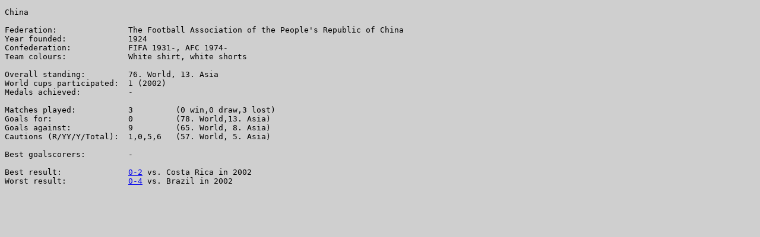

--- FILE ---
content_type: text/html
request_url: https://guidef1wc.net/world/chn.html
body_size: 483
content:
<!DOCTYPE HTML PUBLIC "-//W3C//DTD HTML 4.01 Transitional//EN"
"http://www.w3.org/TR/html4/loose.dtd">
<html>
<head>
<title>China</title>
<meta name="Generator" content="GuideML 3.16 (http://www.unsatisfactorysoftware.co.uk/guideml/)">
<meta http-equiv="Content-Type" content="text/html">
<meta name="Database" content="FUTIS">
<link rel="up" href="main.html" title="Contents" />
<link rel="previous" href="chl.html" title="&lt; Browse" />
<link rel="next" href="col.html" title="Browse &gt;" />
<link rel="GuideML" href="http://www.unsatisfactorysoftware.co.uk/" title="Unsatisfactory Software" />
</head>
<body bgcolor="#CFCFCF" text="#000000">
<pre>
China

Federation:               The Football Association of the People's Republic of China
Year founded:             1924
Confederation:            FIFA 1931-, AFC 1974-
Team colours:             White shirt, white shorts

Overall standing:         76. World, 13. Asia
World cups participated:  1 (2002)
Medals achieved:          -

Matches played:           3         (0 win,0 draw,3 lost)
Goals for:                0         (78. World,13. Asia)
Goals against:            9         (65. World, 8. Asia)
Cautions (R/YY/Y/Total):  1,0,5,6   (57. World, 5. Asia)

Best goalscorers:         -

Best result:              <a href="d14.html">0-2</a> vs. Costa Rica in 2002
Worst result:             <a href="d15.html">0-4</a> vs. Brazil in 2002
</pre>
</body>
</html>
